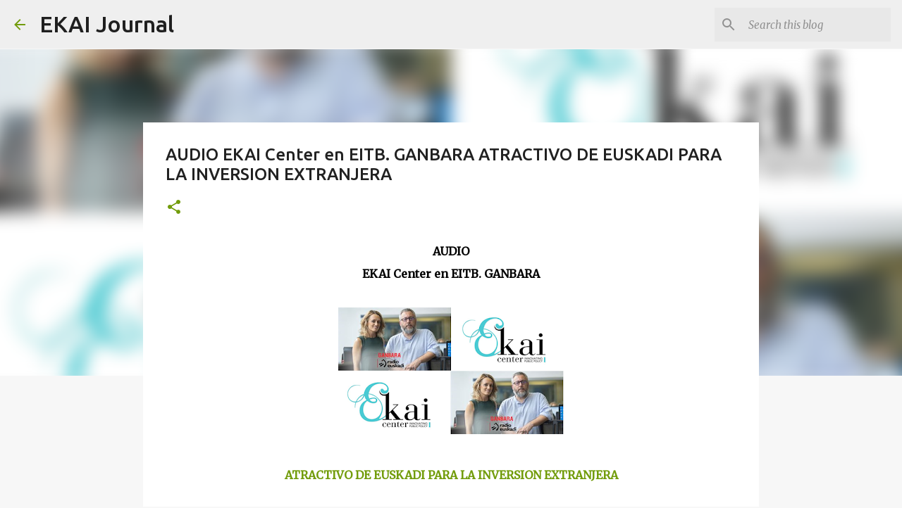

--- FILE ---
content_type: text/html; charset=utf-8
request_url: https://www.google.com/recaptcha/api2/aframe
body_size: 268
content:
<!DOCTYPE HTML><html><head><meta http-equiv="content-type" content="text/html; charset=UTF-8"></head><body><script nonce="yjbPwRfJCuEh3bmgZGQtBQ">/** Anti-fraud and anti-abuse applications only. See google.com/recaptcha */ try{var clients={'sodar':'https://pagead2.googlesyndication.com/pagead/sodar?'};window.addEventListener("message",function(a){try{if(a.source===window.parent){var b=JSON.parse(a.data);var c=clients[b['id']];if(c){var d=document.createElement('img');d.src=c+b['params']+'&rc='+(localStorage.getItem("rc::a")?sessionStorage.getItem("rc::b"):"");window.document.body.appendChild(d);sessionStorage.setItem("rc::e",parseInt(sessionStorage.getItem("rc::e")||0)+1);localStorage.setItem("rc::h",'1769343070226');}}}catch(b){}});window.parent.postMessage("_grecaptcha_ready", "*");}catch(b){}</script></body></html>